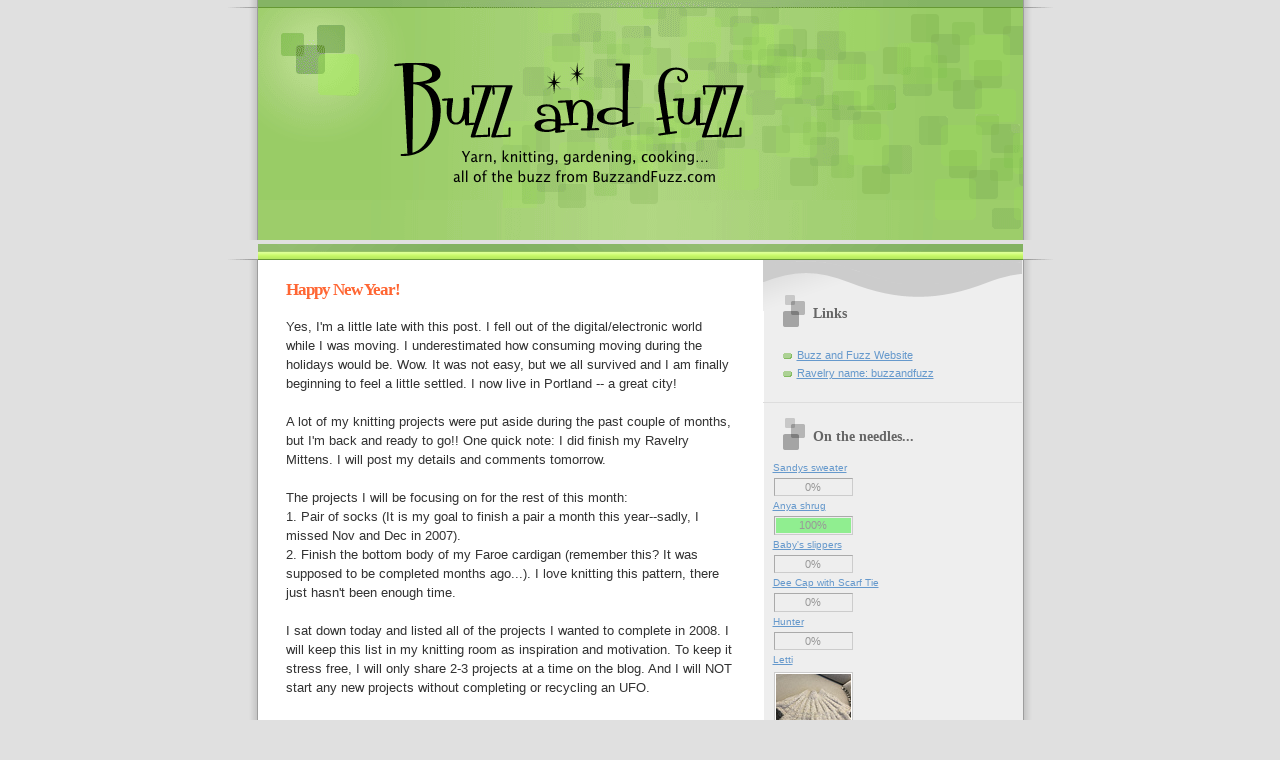

--- FILE ---
content_type: text/html; charset=UTF-8
request_url: http://blog.buzzandfuzz.com/2008/01/happy-new-year.html
body_size: 13133
content:
<!DOCTYPE html>
<html xmlns='http://www.w3.org/1999/xhtml' xmlns:b='http://www.google.com/2005/gml/b' xmlns:data='http://www.google.com/2005/gml/data' xmlns:expr='http://www.google.com/2005/gml/expr'>
<head>
<link href='https://www.blogger.com/static/v1/widgets/55013136-widget_css_bundle.css' rel='stylesheet' type='text/css'/>
<meta content='text/html; charset=UTF-8' http-equiv='Content-Type'/>
<meta content='blogger' name='generator'/>
<link href='http://blog.buzzandfuzz.com/favicon.ico' rel='icon' type='image/x-icon'/>
<link href='http://blog.buzzandfuzz.com/2008/01/happy-new-year.html' rel='canonical'/>
<link rel="alternate" type="application/atom+xml" title="Tales from Buzz and Fuzz... - Atom" href="http://blog.buzzandfuzz.com/feeds/posts/default" />
<link rel="alternate" type="application/rss+xml" title="Tales from Buzz and Fuzz... - RSS" href="http://blog.buzzandfuzz.com/feeds/posts/default?alt=rss" />
<link rel="service.post" type="application/atom+xml" title="Tales from Buzz and Fuzz... - Atom" href="https://www.blogger.com/feeds/2445936041120402494/posts/default" />

<link rel="alternate" type="application/atom+xml" title="Tales from Buzz and Fuzz... - Atom" href="http://blog.buzzandfuzz.com/feeds/2030527524708391984/comments/default" />
<!--Can't find substitution for tag [blog.ieCssRetrofitLinks]-->
<meta content='http://blog.buzzandfuzz.com/2008/01/happy-new-year.html' property='og:url'/>
<meta content='Happy New Year!' property='og:title'/>
<meta content='Yes, I&#39;m a little late with this post. I fell out of the digital/electronic world while I was moving. I underestimated how consuming moving ...' property='og:description'/>
<title>Tales from Buzz and Fuzz...: Happy New Year!</title>
<script src='https://ajax.googleapis.com/ajax/libs/jquery/1.7.1/jquery.min.js' type='text/javascript'></script>
<style id='page-skin-1' type='text/css'><!--
/*
Blogger Template Style
Name:     TicTac
Author:   Dan Cederholm
URL:      www.simplebits.com
Date:     1 March 2004
Updated by: Blogger Team
*/
/* Variable definitions
====================
<Variable name="textcolor" description="Text Color"
type="color" default="#333">
<Variable name="pagetitlecolor" description="Page Header Color"
type="color" default="#FFF">
<Variable name="datecolor" description="Date Header Color"
type="color" default="#f93">
<Variable name="titlecolor" description="Post Title Color"
type="color" default="#f63">
<Variable name="footercolor" description="Post Footer Color"
type="color" default="#999">
<Variable name="sidebartextcolor" description="Sidebar Text Color"
type="color" default="#999">
<Variable name="sidebarcolor" description="Sidebar Title Color"
type="color" default="#666">
<Variable name="linkcolor" description="Link Color"
type="color" default="#69c">
<Variable name="visitedlinkcolor" description="Visited Link Color"
type="color" default="#666699">
<Variable name="bodyfont" description="Text Font"
type="font"
default="normal normal 100% Verdana, sans-serif">
<Variable name="pagetitlefont" description="Page Header Font"
type="font" default="normal normal 100% 'Lucida Grande','Trebuchet MS'">
<Variable name="titlefont" description="Post Title Font"
type="font" default="normal bold 130% 'Lucida Grande','Trebuchet MS'">
<Variable name="sidebarheaderfont" description="Sidebar Title Font"
type="font" default="normal bold 130% 'Lucida Grande','Trebuchet MS'">
*/
/* ---( page defaults )--- */
body {
margin: 0;
padding: 0;
font-size: small;
text-align: center;
color: #333333;
background: #e0e0e0;
}
blockquote {
margin: 0 0 0 30px;
padding: 10px 0 0 20px;
font-size: 88%;
line-height: 1.5em;
color: #666;
background: url(http://www.blogblog.com/tictac/quotes.gif) no-repeat top left;
}
blockquote p {
margin-top: 0;
}
abbr, acronym {
cursor: help;
font-style: normal;
border-bottom: 1px dotted;
}
code {
color: #f63;
}
hr {
display: none;
}
img {
border: none;
}
/* unordered list style */
ul {
list-style: none;
margin-left: 10px;
padding: 0;
}
li {
list-style: none;
padding-left: 14px;
margin-bottom: 3px;
background: url(http://www.blogblog.com/tictac/tictac_orange.gif) no-repeat 0 6px;
}
/* links */
a:link {
color: #6699cc;
}
a:visited {
color: #666699;
}
a:hover {
color: #693;
}
a:active {
color: #cc3333;
text-decoration: none;
}
/* ---( layout structure )---*/
#outer-wrapper {
width: 847px;
margin: 0px auto 0;
text-align: left;
font: normal normal 100% Verdana, sans-serif;
background: url(http://www.blogblog.com/tictac/tile.gif) repeat-y;
}
#content-wrapper {
margin-left: 42px; /* to avoid the border image */
width: 763px;
}
#main {
float: left;
width: 460px;
margin: 20px 0 0 0;
padding: 0 0 0 1em;
line-height: 1.5em;
word-wrap: break-word; /* fix for long text breaking sidebar float in IE */
overflow: hidden;     /* fix for long non-text content breaking IE sidebar float */
}
#sidebar {
float: right;
width: 259px;
padding: 20px 0px 0 0;
font-size: 85%;
line-height: 1.4em;
color: #999999;
background: url(http://www.blogblog.com/tictac/sidebar_bg.gif) no-repeat 0 0;
word-wrap: break-word; /* fix for long text breaking sidebar float in IE */
overflow: hidden;     /* fix for long non-text content breaking IE sidebar float */
}
/* ---( header and site name )--- */
#header-wrapper {
margin: 0;
padding: 0;
font: normal normal 100% 'Lucida Grande','Trebuchet MS';
background: #e0e0e0 url(http://www.blogblog.com/tictac/top_div.gif) no-repeat 0px 0px;
}
#header {
margin: 0;
padding: 25px 60px 35px 160px;
color: #FFFFFF;
background: url(http://www.blogblog.com/tictac/top_h1.gif) no-repeat bottom left;
}
#header h1 {
font-size: 200%;
text-shadow: #81A75B 2px 2px 2px;
}
#header h1 a {
text-decoration: none;
color: #FFFFFF;
}
#header h1 a:hover {
color: #eee;
}
/* ---( main column )--- */
h2.date-header {
margin-top: 0;
padding-left: 14px;
font-size: 90%;
color: #ff9933;
background: url(http://www.blogblog.com/tictac/date_icon.gif) no-repeat 0 50%;
}
.post h3 {
margin-top: 0;
font: normal bold 130% 'Lucida Grande','Trebuchet MS';
letter-spacing: -1px;
color: #ff6633;
}
.post {
margin: 0 0 1.5em 0;
padding: 0 0 1.5em 14px;
border-bottom: 1px solid #ddd;
}
.post h3 a,
.post h3 a:visited {
color: #ff6633;
text-decoration: none;
}
.post-footer {
margin: 0;
padding: 0 0 0 14px;
font-size: 88%;
color: #999999;
background: url(http://www.blogblog.com/tictac/tictac_grey.gif) no-repeat 0 8px;
}
.post img {
padding: 6px;
border-top: 1px solid #ddd;
border-left: 1px solid #ddd;
border-bottom: 1px solid #c0c0c0;
border-right: 1px solid #c0c0c0;
}
.feed-links {
clear: both;
line-height: 2.5em;
}
#blog-pager-newer-link {
float: left;
}
#blog-pager-older-link {
float: right;
}
#blog-pager {
text-align: center;
}
/* comment styles */
#comments {
padding-top: 10px;
font-size: 85%;
line-height: 1.5em;
color: #666;
background: #eee url(http://www.blogblog.com/tictac/comments_curve.gif) no-repeat top left;
}
#comments h4 {
margin: 20px 0 15px 0;
padding: 8px 0 0 40px;
font-family: "Lucida Grande", "Trebuchet MS";
font-size: 130%;
color: #666;
background: url(http://www.blogblog.com/tictac/bubbles.gif) no-repeat 10px 0;
height: 29px !important; /* for most browsers */
height /**/:37px; /* for IE5/Win */
}
#comments ul {
margin-left: 0;
}
#comments li {
background: none;
padding-left: 0;
}
.comment-body {
padding: 0 10px 0 25px;
background: url(http://www.blogblog.com/tictac/tictac_orange.gif) no-repeat 10px 5px;
}
.comment-body p {
margin-bottom: 0;
}
.comment-author {
margin: 4px 0 0 0;
padding: 0 10px 0 60px;
color: #999;
background: url(http://www.blogblog.com/tictac/comment_arrow.gif) no-repeat 44px 2px;
}
.comment-footer {
border-bottom: 1px solid #ddd;
padding-bottom: 1em;
}
.deleted-comment {
font-style:italic;
color:gray;
}
/* ---( sidebar )--- */
.sidebar h2 {
margin: 0 0 0 0;
padding: 25px 0 0 40px;
font: normal bold 130% 'Lucida Grande','Trebuchet MS';
color: #666666;
height: 32px;
background: url(http://www.blogblog.com/tictac/sidebar_icon.gif) no-repeat 10px 15px;
height: 32px !important; /* for most browsers */
height /**/:57px; /* for IE5/Win */
}
.sidebar .widget {
margin: 0;
padding: 0 0 10px 10px;
border-bottom: 1px solid #ddd;
}
.sidebar li {
background: url(http://www.blogblog.com/tictac/tictac_green.gif) no-repeat 0 5px;
}
.profile-textblock {
clear: both;
margin-left: 0;
}
.profile-img {
float: left;
margin: 0 5px 5px 0;
border: 1px solid #ddd;
padding: 4px;
}
/* ---( footer )--- */
.clear { /* to fix IE6 padding-top issue */
clear: both;
}
#footer-wrapper {
margin: 0;
padding: 0 0 9px 0;
font-size: 85%;
color: #ddd;
background: url(http://www.blogblog.com/tictac/bottom_sill.gif) no-repeat bottom left;
}
#footer {
margin: 0;
padding: 20px 320px 20px 95px;
background: url(http://www.blogblog.com/tictac/bottom_sash.gif) no-repeat top left;
}
/** Page structure tweaks for layout editor wireframe */
body#layout #outer-wrapper,
body#layout #main,
body#layout #sidebar {
padding-top: 0;
margin-top: 0;
}
body#layout #outer-wrapper,
body#layout #content-wrapper {
width: 740px;
}
body#layout #sidebar {
margin-right: 0;
margin-bottom: 1em;
}
body#layout #header,
body#layout #footer,
body#layout #main {
padding: 0;
}
body#layout #content-wrapper {
margin: 0px;
}
/* Calendar
----------------------------------------------- */
/* div that holds calendar */
#blogger_calendar { margin:5px 0 0 0;padding:3px;1px solid #000;background:#FFF ; width:100%;}
/* Table Caption - Holds the Archive Select Menu */
#bcaption {border:1px outset #000;background:#CCD9FF;padding:2px;margin:10px 0 0}
/* The Archive Select Menu */
#bcaption select {background:#CCD9FF;color:#fff;font-weight:bold;border:0 solid #CCD9FF;text-align:center;}
/* The Heading Section */
table#bcalendar thead {background:#FFF2CC ;color:#111;}
/* Head Entries */
table#bcalendar thead tr th {width:20px;text-align:center;padding:2px; border:1px inset #000; font-family:Tahoma; font-weight:normal;}
/* The calendar Table */
table#bcalendar {border:1px solid #000;border-top:0; margin:0px 0 0px;width:95%;}
/* The Cells in the Calendar */
table#bcalendar tbody tr td {text-align:center;padding:2px;border:1px outset #000;}
/* Links in Calendar */
table#bcalendar tbody tr td a {font-weight:bold; color:#527DFF;}
/* First Row Empty Cells */
td.firstCell {visibility:visible;}
/* Cells that have a day in them */
td.filledCell {background:#fff;}
/* Cells that are empty, after the first row */
td.emptyCell {visibility:hidden;}
/* Cells with a Link Entry in them */
td.highlightCell {background:#FFF2CC;border:1px outset #000!important}
/* Table Navigation */
table#bcNavigation  {width:95%;background:#FFF2CC;border:1px inset #000;border-top:0;color:#fff;}
table#bcNavigation a {color:#527DFF;text-decoration:none;}
td#bcFootPrev {width:10px;}
td#bcFootAll{text-align:center;}
td#bcFootNext {width:10px;}
ul#calendarUl {margin:5px auto 0!important;}
ul#calendarUl li a{ color:#527DFF}
.nopin a[data-pin-log='button_pinit'] {
visibility: hidden;
}
img[width="1"] {
box-shadow: none;
}
--></style>
<!-- Blogger Archive Calendar -->
<script type='text/javascript'>
//<![CDATA[

var bcLoadingImage = "http://phydeauxredux.googlepages.com/loading-trans.gif";
var bcLoadingMessage = " Loading....";
var bcArchiveNavText = "View Archive";
var bcArchiveNavPrev = '&#9668;';
var bcArchiveNavNext = '&#9658;';
var headDays = ["Sunday","Monday","Tuesday","Wednesday","Thursday","Friday","Saturday"];
var headInitial = ["Su","Mo","Tu","We","Th","Fr","Sa"];

// Nothing to configure past this point ----------------------------------
var timeOffset;
var bcBlogID;
var calMonth;
var calDay = 1;
var calYear;
var startIndex;
var callmth;
var bcNav = new Array ();
var bcList = new Array ();

//Initialize Fill Array
var fill = ["","31","28","31","30","31","30","31","31","30","31","30","31"];
function openStatus(){
   document.getElementById('calLoadingStatus').style.display = 'block';
   document.getElementById('calendarDisplay').innerHTML = '';
  }
function closeStatus(){
   document.getElementById('calLoadingStatus').style.display = 'none';
  }
function bcLoadStatus(){
   cls = document.getElementById('calLoadingStatus');
   img = document.createElement('img');
   img.src = bcLoadingImage;
   img.style.verticalAlign = 'middle';
   cls.appendChild(img);
   txt = document.createTextNode(bcLoadingMessage);
   cls.appendChild(txt);
  }
function callArchive(mth,yr,nav){
// Check for Leap Years
  if (((yr % 4 == 0) && (yr % 100 != 0)) || (yr % 400 == 0)) {
      fill[2] = '29';
   }
  else {
      fill[2] = '28';
   }
   calMonth = mth;
   calYear = yr;
   if(mth.charAt(0) == 0){
      calMonth = mth.substring(1);
      }
   callmth = mth;
   bcNavAll = document.getElementById('bcFootAll');
   bcNavPrev = document.getElementById('bcFootPrev');
   bcNavNext = document.getElementById('bcFootNext');
   bcSelect = document.getElementById('bcSelection');
   a = document.createElement('a');
   at = document.createTextNode(bcArchiveNavText);
   a.href = bcNav[nav];
   a.appendChild(at);
   bcNavAll.innerHTML = '';
   bcNavAll.appendChild(a);
   bcNavPrev.innerHTML = '';
   bcNavNext.innerHTML = '';
   if(nav <  bcNav.length -1){
      a = document.createElement('a');
      a.innerHTML = bcArchiveNavPrev;
      bcp = parseInt(nav,10) + 1;
      a.href = bcNav[bcp];
      a.title = 'Previous Archive';
      prevSplit = bcList[bcp].split(',');
      a.onclick = function(){bcSelect.options[bcp].selected = true;openStatus();callArchive(prevSplit[0],prevSplit[1],prevSplit[2]);return false;};
      bcNavPrev.appendChild(a);
      }
   if(nav > 0){
      a = document.createElement('a');
      a.innerHTML = bcArchiveNavNext;
      bcn = parseInt(nav,10) - 1;
      a.href = bcNav[bcn];
      a.title = 'Next Archive';
      nextSplit = bcList[bcn].split(',');
      a.onclick = function(){bcSelect.options[bcn].selected = true;openStatus();callArchive(nextSplit[0],nextSplit[1],nextSplit[2]);return false;};
      bcNavNext.appendChild(a);
     }
   script = document.createElement('script');
   script.src = 'http://www.blogger.com/feeds/'+bcBlogId+'/posts/summary?published-max='+calYear+'-'+callmth+'-'+fill[calMonth]+'T23%3A59%3A59'+timeOffset+'&published-min='+calYear+'-'+callmth+'-01T00%3A00%3A00'+timeOffset+'&max-results=100&orderby=published&alt=json-in-script&callback=cReadArchive';
   document.getElementsByTagName('head')[0].appendChild(script);
}

function cReadArchive(root){
// Check for Leap Years
  if (((calYear % 4 == 0) && (calYear % 100 != 0)) || (calYear % 400 == 0)) {
      fill[2] = '29';
   }
  else {
      fill[2] = '28';
   }
    closeStatus();
    document.getElementById('lastRow').style.display = 'none';
    calDis = document.getElementById('calendarDisplay');
    var feed = root.feed;
    var total = feed.openSearch$totalResults.$t;
    var entries = feed.entry || [];
    var fillDate = new Array();
    var fillTitles = new Array();
    fillTitles.length = 32;
    var ul = document.createElement('ul');
    ul.id = 'calendarUl';
    for (var i = 0; i < feed.entry.length; ++i) {
      var entry = feed.entry[i];
      var link = entry.link[0].href;
      var title = entry.title.$t;
      var author = entry.author[0].name.$t;
      var date = entry.published.$t;
      var summary = entry.summary.$t;
      isPublished = date.split('T')[0].split('-')[2];
      if(isPublished.charAt(0) == '0'){
         isPublished = isPublished.substring(1);
         }
      fillDate.push(isPublished);
      if (fillTitles[isPublished]){
          fillTitles[isPublished] = fillTitles[isPublished] + ' | ' + title;
          }
      else {
          fillTitles[isPublished] = title;
          }
      li = document.createElement('li');
      li.style.listType = 'none';
      li.innerHTML = '<a href="'+link+'">'+title+'</a>';
      ul.appendChild(li);

      }
   calDis.appendChild(ul);
   var val1 = parseInt(calDay, 10)
   var valxx = parseInt(calMonth, 10);
   var val2 = valxx - 1;
   var val3 = parseInt(calYear, 10);
   var firstCalDay = new Date(val3,val2,1);
   var val0 = firstCalDay.getDay();
   startIndex = val0 + 1;
  var dayCount = 1;
  for (x =1; x < 38; x++){
      var cell = document.getElementById('cell'+x);
      if( x < startIndex){
          cell.innerHTML = ' ';
          cell.className = 'firstCell';
         }
      if( x >= startIndex){
          cell.innerHTML = dayCount;
          cell.className = 'filledCell';
          for(p = 0; p < fillDate.length; p++){
              if(dayCount == fillDate[p]){
                  if(fillDate[p].length == 1){
                     fillURL = '0'+fillDate[p];
                     }
                  else {
                     fillURL = fillDate[p];
                     }
                  cell.className = 'highlightCell';
                  cell.innerHTML = '<a href="/search?updated-max='+calYear+'-'+callmth+'-'+fillURL+'T23%3A59%3A59'+timeOffset+'&updated-min='+calYear+'-'+callmth+'-'+fillURL+'T00%3A00%3A00'+timeOffset+'" title="'+fillTitles[fillDate[p]].replace(/"/g,'\'')+'">'+dayCount+'</a>';
                 }
              }
          if( dayCount > fill[valxx]){
             cell.innerHTML = ' ';
             cell.className = 'emptyCell';  
             }
          dayCount++;  
         }
      }
    visTotal = parseInt(startIndex) + parseInt(fill[valxx]) -1;
    if(visTotal >35){
        document.getElementById('lastRow').style.display = '';
       }
  }

function initCal(){
   document.getElementById('blogger_calendar').style.display = 'block';
   var bcInit = document.getElementById('bloggerCalendarList').getElementsByTagName('a');
   var bcCount = document.getElementById('bloggerCalendarList').getElementsByTagName('li');
   document.getElementById('bloggerCalendarList').style.display = 'none';
   calHead = document.getElementById('bcHead');
   tr = document.createElement('tr');
   for(t = 0; t < 7; t++){
       th = document.createElement('th');
       th.abbr = headDays[t];
       scope = 'col';
       th.title = headDays[t];
       th.innerHTML = headInitial[t];
       tr.appendChild(th);
      }
   calHead.appendChild(tr);
  for (x = 0; x <bcInit.length;x++){
     var stripYear= bcInit[x].href.split('_')[0].split('/')[3];
     var stripMonth = bcInit[x].href.split('_')[1];
     bcList.push(stripMonth + ','+ stripYear + ',' + x);
     bcNav.push(bcInit[x].href);
     }
  var sel = document.createElement('select');
  sel.id = 'bcSelection';
  sel.onchange = function(){var cSend = this.options[this.selectedIndex].value.split(',');openStatus();callArchive(cSend[0],cSend[1],cSend[2]);};
  q = 0;
  for (r = 0; r <bcList.length; r++){
       var selText = bcInit[r].innerHTML;
       var selCount = bcCount[r].innerHTML.split('> (')[1];
       var selValue = bcList[r];
       sel.options[q] = new Option(selText + ' ('+selCount,selValue);
       q++
       }                    
   document.getElementById('bcaption').appendChild(sel);
   var m = bcList[0].split(',')[0];
   var y = bcList[0].split(',')[1];
   callArchive(m,y,'0');
 }

function timezoneSet(root){
   var feed = root.feed;
   var updated = feed.updated.$t;
   var id = feed.id.$t;
   bcBlogId = id.split('blog-')[1];
   upLength = updated.length;
   if(updated.charAt(upLength-1) == "Z"){timeOffset = "+00:00";}
   else {timeOffset = updated.substring(upLength-6,upLength);}
   timeOffset = encodeURIComponent(timeOffset);
}

//]]>
</script>
<script src='/feeds/posts/summary?max-results=0&alt=json-in-script&callback=timezoneSet'></script>
<!-- End Blogger Archive Calendar -->
<link href='https://www.blogger.com/dyn-css/authorization.css?targetBlogID=2445936041120402494&amp;zx=9a4649a0-b355-4ee6-940f-323e0a74ee7e' media='none' onload='if(media!=&#39;all&#39;)media=&#39;all&#39;' rel='stylesheet'/><noscript><link href='https://www.blogger.com/dyn-css/authorization.css?targetBlogID=2445936041120402494&amp;zx=9a4649a0-b355-4ee6-940f-323e0a74ee7e' rel='stylesheet'/></noscript>
<meta name='google-adsense-platform-account' content='ca-host-pub-1556223355139109'/>
<meta name='google-adsense-platform-domain' content='blogspot.com'/>

</head>
<body>
<div class='navbar no-items section' id='navbar'>
</div>
<div id='outer-wrapper'><div id='wrap2'>
<!-- skip links for text browsers -->
<span id='skiplinks' style='display:none;'>
<a href='#main'>skip to main </a> |
      <a href='#sidebar'>skip to sidebar</a>
</span>
<div id='header-wrapper'>
<div class='header section' id='header'><div class='widget Header' data-version='1' id='Header1'>
<div id='header-inner'>
<a href='http://blog.buzzandfuzz.com/' style='display: block'>
<img alt='Tales from Buzz and Fuzz...' height='200px; ' id='Header1_headerimg' src='https://blogger.googleusercontent.com/img/b/R29vZ2xl/AVvXsEhbNPux4XzBKM2kQdLYNB4O6DeeGY9Trxv7Xv-4uZnkbAj24UO3FDGGgs6c9oYCOKSKvGfEznRAZt4wn8-gQu0Dmvw3Y9UZaNSD8Php4hYN-v2stbT6s-eC7QtCoBO8ShWWi0ZeCZvwff0/s1600/BFtextlogo.png' style='display: block' width='400px; '/>
</a>
</div>
</div></div>
</div>
<div id='content-wrapper'>
<div id='crosscol-wrapper' style='text-align:center'>
<div class='crosscol no-items section' id='crosscol'></div>
</div>
<div id='main-wrapper'>
<div class='main section' id='main'><div class='widget Blog' data-version='1' id='Blog1'>
<div class='blog-posts hfeed'>

          <div class="date-outer">
        

          <div class="date-posts">
        
<div class='post-outer'>
<div class='post hentry' itemprop='blogPost' itemscope='itemscope' itemtype='http://schema.org/BlogPosting'>
<meta content='2445936041120402494' itemprop='blogId'/>
<meta content='2030527524708391984' itemprop='postId'/>
<a name='2030527524708391984'></a>
<h3 class='post-title entry-title' itemprop='name'>
Happy New Year!
</h3>
<div class='post-header'>
<div class='post-header-line-1'></div>
</div>
<div class='post-body entry-content' id='post-body-2030527524708391984' itemprop='description articleBody'>
Yes, I'm a little late with this post. I fell out of the digital/electronic world while I was moving. I underestimated how consuming moving during the holidays would be. Wow. It was not easy, but we all survived and I am finally beginning to feel a little settled. I now live in Portland -- a great city!<br /><br />A lot of my knitting projects were put aside during the past couple of months, but I'm back and ready to go!!  One quick note:  I did finish my Ravelry Mittens.  I will post my details and comments tomorrow.<br /><br />The projects I will be focusing on for the rest of this month:<br />1.  Pair of socks (It is my goal to finish a pair a month this year--sadly, I missed Nov and Dec in 2007).<br />2.  Finish the bottom body of my Faroe cardigan (remember this?  It was supposed to be completed months ago...).  I love knitting this pattern, there just hasn't been enough time.<br /><br />I sat down today and listed all of the projects I wanted to complete in 2008.  I will keep this list in my knitting room as inspiration and motivation.  To keep it stress free, I will only share 2-3 projects at a time on the blog.  And I will NOT start any new projects without completing or recycling an UFO.<br /><br />Each new year I set 1 major knitting goal for myself.  It usually involves learning a new technique.  Last year it was to learn twined knitting and steeking.  2006 it was to become more competent in stranded knitting.  2008's knitting goal:  to finish or rip out the misc projects from over the years.  I'm not sure if I have 12 UFO's hanging around, but each month this year I will grab at least 1 old project and decide it's fate, until all of the old UFOs are gone.   I know, it will not be an easy goal.  Wish me luck!<br /><br />What are your plans for the new year?!
<div style='clear: both;'></div>
</div>
<div class='post-footer'>
<div class='post-footer-line post-footer-line-1'><span class='post-author vcard'>
Posted by
<span class='fn' itemprop='author' itemscope='itemscope' itemtype='http://schema.org/Person'>
<span itemprop='name'>Angela</span>
</span>
</span>
<span class='post-timestamp'>
</span>
<span class='post-comment-link'>
</span>
<span class='post-icons'>
<span class='item-action'>
<a href='https://www.blogger.com/email-post/2445936041120402494/2030527524708391984' title='Email Post'>
<img alt='' class='icon-action' height='13' src='http://img1.blogblog.com/img/icon18_email.gif' width='18'/>
</a>
</span>
<span class='item-control blog-admin pid-140388740'>
<a href='https://www.blogger.com/post-edit.g?blogID=2445936041120402494&postID=2030527524708391984&from=pencil' title='Edit Post'>
<img alt='' class='icon-action' height='18' src='https://resources.blogblog.com/img/icon18_edit_allbkg.gif' width='18'/>
</a>
</span>
</span>
<span class='post-backlinks post-comment-link'>
</span>
</div>
<div class='post-footer-line post-footer-line-2'><span class='post-labels'>
Labels:
<a href='http://blog.buzzandfuzz.com/search/label/2008%20resolution' rel='tag'>2008 resolution</a>
</span>
</div>
<div class='post-footer-line post-footer-line-3'><span class='post-location'>
</span>
</div>
</div>
</div>
<div class='comments' id='comments'>
<a name='comments'></a>
<h4>No comments:</h4>
<div id='Blog1_comments-block-wrapper'>
<dl class='' id='comments-block'>
</dl>
</div>
<p class='comment-footer'>
<a href='https://www.blogger.com/comment/fullpage/post/2445936041120402494/2030527524708391984' onclick='javascript:window.open(this.href, "bloggerPopup", "toolbar=0,location=0,statusbar=1,menubar=0,scrollbars=yes,width=640,height=500"); return false;'>Post a Comment</a>
</p>
</div>
</div>

        </div></div>
      
</div>
<div class='blog-pager' id='blog-pager'>
<span id='blog-pager-newer-link'>
<a class='blog-pager-newer-link' href='http://blog.buzzandfuzz.com/2008/01/fleece-artist-thrum-mittens.html' id='Blog1_blog-pager-newer-link' title='Newer Post'>Newer Post</a>
</span>
<span id='blog-pager-older-link'>
<a class='blog-pager-older-link' href='http://blog.buzzandfuzz.com/2007/11/wip-wednesday.html' id='Blog1_blog-pager-older-link' title='Older Post'>Older Post</a>
</span>
<a class='home-link' href='http://blog.buzzandfuzz.com/'>Home</a>
</div>
<div class='clear'></div>
<div class='post-feeds'>
<div class='feed-links'>
Subscribe to:
<a class='feed-link' href='http://blog.buzzandfuzz.com/feeds/2030527524708391984/comments/default' target='_blank' type='application/atom+xml'>Post Comments (Atom)</a>
</div>
</div>
</div></div>
</div>
<div id='sidebar-wrapper'>
<div class='sidebar section' id='sidebar'><div class='widget LinkList' data-version='1' id='LinkList1'>
<h2>Links</h2>
<div class='widget-content'>
<ul>
<li><a href='http://www.buzzandfuzz.com/'>Buzz and Fuzz Website</a></li>
<li><a href='http://www.ravelry.com/'>Ravelry name: buzzandfuzz</a></li>
</ul>
<div class='clear'></div>
</div>
</div><div class='widget HTML' data-version='1' id='HTML5'>
<h2 class='title'>On the needles...</h2>
<div class='widget-content'>
<style media="screen" type="text/css">
        
          .rav_project {
            margin-bottom: 5px;
          }
          
          .rav_project a.rav_title {
            font-size: .9em;
          }
          
          .rav_project .rav_progress_text {
            position: relative;
            text-align: center;
          }
        
          .rav_project .rav_progress_bar_wrapper {
            border: 1px solid #eee;
            margin-top: 2px;
          } 
        
          .rav_project .rav_progress_bar { 
            position: relative;
            padding: 1px;
            border-left: 1px solid #aaa;
            border-top: 1px solid #aaa;
            border-bottom: 1px solid #ccc;
            border-right: 1px solid #ccc;
            background-color: #eee;
          }
        
          .rav_project .rav_progress_bar .rav_progress_filled { 
            position: absolute;
          }
          
          .rav_project .rav_photo_link {
            margin-bottom: 5px;
            display: block;
            width: 77px;
            height: 77px;
            margin-left: 1px;
            margin-top: 5px;
            border: 1px solid #cccccc;
          }
          
          .rav_project .rav_photo_link img {
            width: 75px;
            height: 75px;
            border: 1px solid #ffffff;
          }
          
          .rav_project_with_photos {
            margin-bottom: 20px;
          }
          
        </style>
        
        <script charset="utf-8" type="text/javascript">
          RavelryThing = function() {
            var progressData = null;
            
            // Dollar and Dollar E convenience
            var $ = function(id) { return document.getElementById(id); };
        
            var $E = function(data) {
                var el;
                if ('string' == typeof data) {
                  el = document.createTextNode(data);
                } else {
                  el = document.createElement(data.tag);
                  delete(data.tag);
                  if ('undefined' != typeof data.children) {
                    for (var i=0, child=null; 'undefined' != typeof (child=data.children[i]); i++) { if (child) { el.appendChild($E(child)); } }
                    delete(data.children);
                  }
                  for (attr in data) { 
                    if (attr == 'style') {
                      for (s in data[attr]) {
                        el.style[s] =  data[attr][s];
                      } 
                    } else if (data[attr]) {
                      el[attr]=data[attr]; 
                    }
                  }
                }
                return el;
            };
            
            return {
              progressReceived: function(data) {
                progressData = data;
              },
        
              /*
                Allowed options are: color, width, height, photos (true/false), 
                projects (list of permalinks for specific projects). For example:
                drawProgressBars({color: 'red', width: 200, height: 20});
              */
              drawProgressBars: function(options) {
                if (!progressData) return;
                
                if (!options) options = {};
                if ('number' == typeof options.height) options.height += 'px';
                if (!options.height) options.height = '1.3em';
                if (!options.width) options.width = 100;
                if (!options.color) options.color = 'lightgreen';
                if (!options.container) options.container = 'rav_progress_bars';
                
                var container = $(options.container);
                if (!container) {
                  // using unicode so that Blogger doesn't get cranky 
                  document.write("\u003cdiv id='" + options.container + "'\u003e\u003c/div\u003e");
                  container = $(options.container);
                }
                
                var selectedProjects = progressData.projects;
                if (options.projects) {
                  // user has selected individual projects
                  var projectsById = new Object();
                  for (var i=0; i < selectedProjects.length; i++) {
                    projectsById[selectedProjects[i].permalink] = selectedProjects[i];
                  }
                  selectedProjects = new Array();
                  for (var i=0; i < options.projects.length; i++) {
                    var project = projectsById[options.projects[i]];
                    if (project) {
                      selectedProjects.push(project);
                    }
                  }
                }
                
                for (var i=0; i < selectedProjects.length; i++) {
                  var project = selectedProjects[i];
                  var filledStyle = { width: Math.round((project.progress/100) * options.width) + 'px', height: options.height, backgroundColor: options.color};
                  var barStyle = { width: (options.width) + 'px', height: options.height};
                  var className = 'rav_project'
                  
                  var photo = null;
                  if (options.photos && project.thumbnail) {
                    className += ' rav_project_with_photos';
                    photo = { tag: 'a', className: 'rav_photo_link', href: project.thumbnail.flickrUrl, children: [
                        {tag: 'img', src: project.thumbnail.src }
                      ]
                    };
                  }
                  
                  var title = null;
                  if (options.title != false) {
                    title = { tag: 'a', className: 'rav_title', href: project.url, children: [project.name] };
                  }
                  
                  container.appendChild($E({
                    tag: 'div',
                    className: className,
                    children: [ title, photo,
                      { tag: 'div', className: 'rav_progress_bar_wrapper', style: barStyle, children: [
                        { tag: 'div', className: 'rav_progress_bar', style: barStyle, children: [
                          {tag: 'div', className: 'rav_progress_filled', style: filledStyle},
                          {tag: 'div', className: 'rav_progress_text', style: barStyle, 
                            children: [ project.progress + '%' ]}
                        ]}
                      ]}
                    ]
                  }));
                }
              }
            }
          }();
        </script>
        <script src="http://api.ravelry.com/projects/buzzandfuzz/progress.json?callback=RavelryThing.progressReceived&key=e7f3b8b6ea666ac03af2444f526e3c1bfb15e92d&version=0"></script>
 <script>  RavelryThing.drawProgressBars({photos: true, width: 75}); </script>
</div>
<div class='clear'></div>
</div><div class='widget HTML' data-version='1' id='HTML3'>
<div class='widget-content'>
<script src="https://ajax.googleapis.com/ajax/libs/jquery/1.7.1/jquery.min.js" type="text/javascript"></script>
<script type="text/javascript">
/**
 * Plugin: jquery.zRSSFeed
 *
 * Version: 1.0.1
 * (c) Copyright 2010, Zazar Ltd
 *
 * Description: jQuery plugin for display of RSS feeds via Google Feed API
 * (Based on original plugin jGFeed by jQuery HowTo)
 *
 * Modified by Richard Mackney (originally for Instagram images, see https://gist.github.com/865838)
 * Modified further by Marie Mosley for a Pinterest "gadget" for Blogger.
 * Tutorial for use with Blogspot at: http://www.codeitpretty.com/2012/03/pinterest-gadget-for-blogger.html
 **/
;(function($) {
(function($){
	
	$.fn.rssfeed = function(url, options) {	
		var defaults = {
			limit: 6,
			content: true,
			key: null
		};  
		var options = $.extend(defaults, options); 
			return this.each(function(i, e) {
			var $e = $(e);
			if (!$e.hasClass('rssFeed')) $e.addClass('rssFeed');
			if(url == null) return false;
            var api = "http://ajax.googleapis.com/ajax/services/feed/load?v=1.0&callback=?&q=" + url;
			if (options.limit != null) api += "&num=" + options.limit;
			if (options.key != null) api += "&key=" + options.key;
            $.getJSON(api, function(data){
				if (data.responseStatus == 200) {
	                _callback(e, data.responseData.feed, options);
				} 
			});				
		});
	};
 
	
	
	var _callback = function(e, feeds, options) {
		if (!feeds) {
			return false;
		}
		var html = '';	
		var row = 'odd';	
		html += '<div class="rssBody">' +
			'<ul>';
		for (var i=0; i<feeds.entries.length; i++) {
			var entry = feeds.entries[i];
			html += '<li class="rssRow '+row+'">'
			if (options.content) {
			var content = entry.content;
				html += '<a href="'+entry.link+'">'+ content +'</a>'
			}
			html += '</li>';
            
		if (row == 'odd') {
				row = 'even';
			} else {
				row = 'odd';
			}			
		}
		html += '</ul>' +
			'</div>'
 
		
		$(e).html(html);
 
		//correct href for images so they point to Pinterest
			$(function() {
  			$('.rssFeed a').each(function() {
    			var href = $(this).attr('href');
    			$(this).attr('href', 'http://www.pinterest.com' + href);
    			$('.rssFeed img').attr('nopin','nopin');
  });
});
 
           
	};
})(jQuery);
})(jQuery);
</script>
 
 
<style type="text/css">
.rssFeed a {
color: #444;
text-decoration: none;
        text-display: none;
}
.rssBody ul {
list-style: none;
}
.rssBody ul, .rssRow, .rssRow h4, .rssRow p {
margin: 0;
padding: 0;
}
 
.rssBody li {
        position: relative;
        color: transparent;
        width: 100px;
        height: 100px;
        overflow: hidden;
        padding: 6px;
        float: left;
        z-index: 1;
        border-top: none !important;
}
 
/* This part of the style shows the full photo when the thumbnail is hovered. If you'd prefer not to use this, remove .rssBody li:hover, its curly braces, and everything inside its curly braces. This was designed for a left sidebar on Blogger. For a right sidebar, play with the translate numbers until the enlarged photo moves the way you want it to. */
 
.rssBody li:hover {
font-size: 1px;
overflow: visible;
z-index: 1000;
-ms-transform: translate(-60px,-10px);
-webkit-transform: translate(-60px,-10px);
-o-transform: translate(-60px,-10px);
-moz-transform: translate(-60px,-10px);
transform: translate(-60px, -10px);
}
 
/* end hover image effect */
 
.rssRow {
padding: 3px;
}
.rssRow h4 {
display: none;
}
.rssRow div {
color: #666;
margin: 0.2em 0 0.4em 0;
}
 
</style>
 
 
<script type="text/javascript">
 
/** use your own Pinterest username in the rssfeed url. To display your latest photos from all boards, use http://www.pinterest.com/USER-NAME-HERE/feed.rss to show a specific board, use http://www.pinterest.com/USER-NAME-HERE/BOARD-NAME-HERE/rss **/
 
;(function($) {
 
$(document).ready(function () {
$('#pinterest').rssfeed('http://www.pinterest.com/buzzandfuzzyarn/feed.rss', {
limit: 6,
snippet: false,
header: false,
date: false
});
});
})(jQuery);
</script>
<!-- Optional logo and gadget title. To use, uncomment it and add in your own Pinterest url, then place your own image link in the quotation marks after img src. -->
 
<a href="http://pinterest.com/buzzandfuzzyarn/boards/"><img src="http://www.buzzandfuzz.com/blog/uploaded_images/pinterest-100.png" /><br />Latest Pins</a>
<div id="pinterest"></div>
</div>
<div class='clear'></div>
</div></div>
</div>
<!-- spacer for skins that want sidebar and main to be the same height-->
<div class='clear'>&#160;</div>
</div>
<!-- end content-wrapper -->
<div id='footer-wrapper'>
<div class='footer no-items section' id='footer'></div>
</div>
</div></div>
<!-- end outer-wrapper -->

<script type="text/javascript" src="https://www.blogger.com/static/v1/widgets/1581542668-widgets.js"></script>
<script type='text/javascript'>
window['__wavt'] = 'AOuZoY6o3lg3M0GybbJeFoI8_tYSwHIciw:1765818496487';_WidgetManager._Init('//www.blogger.com/rearrange?blogID\x3d2445936041120402494','//blog.buzzandfuzz.com/2008/01/happy-new-year.html','2445936041120402494');
_WidgetManager._SetDataContext([{'name': 'blog', 'data': {'blogId': '2445936041120402494', 'title': 'Tales from Buzz and Fuzz...', 'url': 'http://blog.buzzandfuzz.com/2008/01/happy-new-year.html', 'canonicalUrl': 'http://blog.buzzandfuzz.com/2008/01/happy-new-year.html', 'homepageUrl': 'http://blog.buzzandfuzz.com/', 'searchUrl': 'http://blog.buzzandfuzz.com/search', 'canonicalHomepageUrl': 'http://blog.buzzandfuzz.com/', 'blogspotFaviconUrl': 'http://blog.buzzandfuzz.com/favicon.ico', 'bloggerUrl': 'https://www.blogger.com', 'hasCustomDomain': true, 'httpsEnabled': false, 'enabledCommentProfileImages': false, 'gPlusViewType': 'FILTERED_POSTMOD', 'adultContent': false, 'analyticsAccountNumber': '', 'encoding': 'UTF-8', 'locale': 'en', 'localeUnderscoreDelimited': 'en', 'languageDirection': 'ltr', 'isPrivate': false, 'isMobile': false, 'isMobileRequest': false, 'mobileClass': '', 'isPrivateBlog': false, 'isDynamicViewsAvailable': true, 'feedLinks': '\x3clink rel\x3d\x22alternate\x22 type\x3d\x22application/atom+xml\x22 title\x3d\x22Tales from Buzz and Fuzz... - Atom\x22 href\x3d\x22http://blog.buzzandfuzz.com/feeds/posts/default\x22 /\x3e\n\x3clink rel\x3d\x22alternate\x22 type\x3d\x22application/rss+xml\x22 title\x3d\x22Tales from Buzz and Fuzz... - RSS\x22 href\x3d\x22http://blog.buzzandfuzz.com/feeds/posts/default?alt\x3drss\x22 /\x3e\n\x3clink rel\x3d\x22service.post\x22 type\x3d\x22application/atom+xml\x22 title\x3d\x22Tales from Buzz and Fuzz... - Atom\x22 href\x3d\x22https://www.blogger.com/feeds/2445936041120402494/posts/default\x22 /\x3e\n\n\x3clink rel\x3d\x22alternate\x22 type\x3d\x22application/atom+xml\x22 title\x3d\x22Tales from Buzz and Fuzz... - Atom\x22 href\x3d\x22http://blog.buzzandfuzz.com/feeds/2030527524708391984/comments/default\x22 /\x3e\n', 'meTag': '', 'adsenseHostId': 'ca-host-pub-1556223355139109', 'adsenseHasAds': false, 'adsenseAutoAds': false, 'boqCommentIframeForm': true, 'loginRedirectParam': '', 'view': '', 'dynamicViewsCommentsSrc': '//www.blogblog.com/dynamicviews/4224c15c4e7c9321/js/comments.js', 'dynamicViewsScriptSrc': '//www.blogblog.com/dynamicviews/ce4a0ba1ae8a0475', 'plusOneApiSrc': 'https://apis.google.com/js/platform.js', 'disableGComments': true, 'interstitialAccepted': false, 'sharing': {'platforms': [{'name': 'Get link', 'key': 'link', 'shareMessage': 'Get link', 'target': ''}, {'name': 'Facebook', 'key': 'facebook', 'shareMessage': 'Share to Facebook', 'target': 'facebook'}, {'name': 'BlogThis!', 'key': 'blogThis', 'shareMessage': 'BlogThis!', 'target': 'blog'}, {'name': 'X', 'key': 'twitter', 'shareMessage': 'Share to X', 'target': 'twitter'}, {'name': 'Pinterest', 'key': 'pinterest', 'shareMessage': 'Share to Pinterest', 'target': 'pinterest'}, {'name': 'Email', 'key': 'email', 'shareMessage': 'Email', 'target': 'email'}], 'disableGooglePlus': true, 'googlePlusShareButtonWidth': 0, 'googlePlusBootstrap': '\x3cscript type\x3d\x22text/javascript\x22\x3ewindow.___gcfg \x3d {\x27lang\x27: \x27en\x27};\x3c/script\x3e'}, 'hasCustomJumpLinkMessage': false, 'jumpLinkMessage': 'Read more', 'pageType': 'item', 'postId': '2030527524708391984', 'pageName': 'Happy New Year!', 'pageTitle': 'Tales from Buzz and Fuzz...: Happy New Year!'}}, {'name': 'features', 'data': {}}, {'name': 'messages', 'data': {'edit': 'Edit', 'linkCopiedToClipboard': 'Link copied to clipboard!', 'ok': 'Ok', 'postLink': 'Post Link'}}, {'name': 'template', 'data': {'name': 'custom', 'localizedName': 'Custom', 'isResponsive': false, 'isAlternateRendering': false, 'isCustom': true}}, {'name': 'view', 'data': {'classic': {'name': 'classic', 'url': '?view\x3dclassic'}, 'flipcard': {'name': 'flipcard', 'url': '?view\x3dflipcard'}, 'magazine': {'name': 'magazine', 'url': '?view\x3dmagazine'}, 'mosaic': {'name': 'mosaic', 'url': '?view\x3dmosaic'}, 'sidebar': {'name': 'sidebar', 'url': '?view\x3dsidebar'}, 'snapshot': {'name': 'snapshot', 'url': '?view\x3dsnapshot'}, 'timeslide': {'name': 'timeslide', 'url': '?view\x3dtimeslide'}, 'isMobile': false, 'title': 'Happy New Year!', 'description': 'Yes, I\x27m a little late with this post. I fell out of the digital/electronic world while I was moving. I underestimated how consuming moving ...', 'url': 'http://blog.buzzandfuzz.com/2008/01/happy-new-year.html', 'type': 'item', 'isSingleItem': true, 'isMultipleItems': false, 'isError': false, 'isPage': false, 'isPost': true, 'isHomepage': false, 'isArchive': false, 'isLabelSearch': false, 'postId': 2030527524708391984}}]);
_WidgetManager._RegisterWidget('_HeaderView', new _WidgetInfo('Header1', 'header', document.getElementById('Header1'), {}, 'displayModeFull'));
_WidgetManager._RegisterWidget('_BlogView', new _WidgetInfo('Blog1', 'main', document.getElementById('Blog1'), {'cmtInteractionsEnabled': false, 'lightboxEnabled': true, 'lightboxModuleUrl': 'https://www.blogger.com/static/v1/jsbin/2485970545-lbx.js', 'lightboxCssUrl': 'https://www.blogger.com/static/v1/v-css/828616780-lightbox_bundle.css'}, 'displayModeFull'));
_WidgetManager._RegisterWidget('_LinkListView', new _WidgetInfo('LinkList1', 'sidebar', document.getElementById('LinkList1'), {}, 'displayModeFull'));
_WidgetManager._RegisterWidget('_HTMLView', new _WidgetInfo('HTML5', 'sidebar', document.getElementById('HTML5'), {}, 'displayModeFull'));
_WidgetManager._RegisterWidget('_HTMLView', new _WidgetInfo('HTML3', 'sidebar', document.getElementById('HTML3'), {}, 'displayModeFull'));
</script>
</body>
</html>

--- FILE ---
content_type: text/javascript; charset=UTF-8
request_url: http://blog.buzzandfuzz.com/feeds/posts/summary?max-results=0&alt=json-in-script&callback=timezoneSet
body_size: 1231
content:
// API callback
timezoneSet({"version":"1.0","encoding":"UTF-8","feed":{"xmlns":"http://www.w3.org/2005/Atom","xmlns$openSearch":"http://a9.com/-/spec/opensearchrss/1.0/","xmlns$blogger":"http://schemas.google.com/blogger/2008","xmlns$georss":"http://www.georss.org/georss","xmlns$gd":"http://schemas.google.com/g/2005","xmlns$thr":"http://purl.org/syndication/thread/1.0","id":{"$t":"tag:blogger.com,1999:blog-2445936041120402494"},"updated":{"$t":"2024-10-04T22:15:58.828-04:00"},"category":[{"term":"socks"},{"term":"misc"},{"term":"WIP"},{"term":"finished 2008"},{"term":"finished 2010"},{"term":"SKP"},{"term":"toe-up socks"},{"term":"finished 2009"},{"term":"lace"},{"term":"KAL"},{"term":"beads"},{"term":"30 day knitting challenge"},{"term":"finished 2007"},{"term":"two-end \/ twined knitting"},{"term":"MS3"},{"term":"book review"},{"term":"finished 2011"},{"term":"store_news"},{"term":"aeolian"},{"term":"hanami"},{"term":"yarn"},{"term":"BAM"},{"term":"Faroe Vine Cardigan"},{"term":"WOOLganic"},{"term":"zum dirndl"},{"term":"FLS"},{"term":"Mystic Light KAL"},{"term":"books"},{"term":"girasole"},{"term":"holiday"},{"term":"ravelympics08"},{"term":"seaglass"},{"term":"stockings"},{"term":"swap"},{"term":"2008 resolution"},{"term":"Fleur"},{"term":"Lady of Lake cardigan"},{"term":"MS4"},{"term":"chinese lace pullover"},{"term":"cook book"},{"term":"finished 2013"},{"term":"firestarter"},{"term":"hat"},{"term":"zum lederhosn"},{"term":"Progressive sock"},{"term":"alliscarf"},{"term":"bead loom"},{"term":"bees"},{"term":"finished 2012"},{"term":"fixing mistakes"},{"term":"gardening"},{"term":"mobius"},{"term":"ravelry"},{"term":"ravelympics10"},{"term":"recipes"},{"term":"stitch markers"},{"term":"thrum mitts"},{"term":"BFA"},{"term":"HSS4"},{"term":"SKP2009"},{"term":"bohus"},{"term":"cashmere pullover"},{"term":"cobblestone"},{"term":"crochet"},{"term":"entrelac"},{"term":"japanese knitting patterns"},{"term":"juliet"},{"term":"nordic knitting"},{"term":"pattern"},{"term":"rug hooking"},{"term":"shibori"},{"term":"shrug"},{"term":"thistle bag"}],"title":{"type":"text","$t":"Tales from Buzz and Fuzz..."},"subtitle":{"type":"html","$t":"Yarn, knitting, cooking, gardening...all of the buzz!"},"link":[{"rel":"http://schemas.google.com/g/2005#feed","type":"application/atom+xml","href":"http:\/\/blog.buzzandfuzz.com\/feeds\/posts\/summary"},{"rel":"self","type":"application/atom+xml","href":"http:\/\/www.blogger.com\/feeds\/2445936041120402494\/posts\/summary?alt=json-in-script\u0026max-results=0"},{"rel":"alternate","type":"text/html","href":"http:\/\/blog.buzzandfuzz.com\/"},{"rel":"hub","href":"http://pubsubhubbub.appspot.com/"}],"author":[{"name":{"$t":"Unknown"},"email":{"$t":"noreply@blogger.com"},"gd$image":{"rel":"http://schemas.google.com/g/2005#thumbnail","width":"16","height":"16","src":"https:\/\/img1.blogblog.com\/img\/b16-rounded.gif"}}],"generator":{"version":"7.00","uri":"http://www.blogger.com","$t":"Blogger"},"openSearch$totalResults":{"$t":"212"},"openSearch$startIndex":{"$t":"1"},"openSearch$itemsPerPage":{"$t":"0"}}});

--- FILE ---
content_type: text/javascript; charset=utf-8
request_url: http://api.ravelry.com/projects/buzzandfuzz/progress.json?callback=RavelryThing.progressReceived&key=e7f3b8b6ea666ac03af2444f526e3c1bfb15e92d&version=0
body_size: 1728
content:
/**/RavelryThing.progressReceived({
  "user": {
    "name": "buzzandfuzz",
    "url": "http://www.ravelry.com/people/buzzandfuzz"
  },
  "projects": [
    {
      "permalink": "sandys-sweater",
      "url": "http://www.ravelry.com/projects/buzzandfuzz/sandys-sweater",
      "name": "Sandys sweater",
      "progress": 0,
      "thumbnail": null,
      "pattern": null,
      "yarns": [

      ],
      "needles": [

      ],
      "blogPosts": null,
      "started": null,
      "status": "in-progress",
      "completed": null,
      "notes": null,
      "madeFor": null,
      "size": null,
      "favorited": 0,
      "comments": 0,
      "happiness": null,
      "photoCount": 0
    },
    {
      "permalink": "aynia",
      "url": "http://www.ravelry.com/projects/buzzandfuzz/aynia",
      "name": "Anya shrug",
      "progress": 100,
      "thumbnail": null,
      "pattern": {
        "name": "Aynia",
        "url": "http://www.ravelry.com/patterns/library/aynia",
        "designer": {
          "name": "Cecily Glowik MacDonald",
          "url": "http://www.ravelry.com/designers/cecily-glowik-macdonald"
        }
      },
      "yarns": [

      ],
      "needles": [

      ],
      "blogPosts": null,
      "started": null,
      "status": "in-progress",
      "completed": null,
      "notes": null,
      "madeFor": null,
      "size": null,
      "favorited": 0,
      "comments": 0,
      "happiness": null,
      "photoCount": 0
    },
    {
      "permalink": "babys-slippers",
      "url": "http://www.ravelry.com/projects/buzzandfuzz/babys-slippers",
      "name": "Baby's slippers",
      "progress": 0,
      "thumbnail": null,
      "pattern": {
        "name": "Baby's slippers",
        "url": "http://www.ravelry.com/patterns/library/babys-slippers-2",
        "designer": {
          "name": "Gill Challies",
          "url": "http://www.ravelry.com/designers/gill-challies"
        }
      },
      "yarns": [

      ],
      "needles": [

      ],
      "blogPosts": null,
      "started": null,
      "status": "in-progress",
      "completed": null,
      "notes": null,
      "madeFor": null,
      "size": null,
      "favorited": 0,
      "comments": 0,
      "happiness": null,
      "photoCount": 0
    },
    {
      "permalink": "chemo-cap-with-scarf-tie",
      "url": "http://www.ravelry.com/projects/buzzandfuzz/chemo-cap-with-scarf-tie",
      "name": "Dee Cap with Scarf Tie",
      "progress": 0,
      "thumbnail": null,
      "pattern": {
        "name": "Chemo Cap with Scarf Tie",
        "url": "http://www.ravelry.com/patterns/library/chemo-cap-with-scarf-tie",
        "designer": {
          "name": "Barbara Aycock",
          "url": "http://www.ravelry.com/designers/barbara-aycock"
        }
      },
      "yarns": [

      ],
      "needles": [

      ],
      "blogPosts": null,
      "started": null,
      "status": "in-progress",
      "completed": null,
      "notes": null,
      "madeFor": null,
      "size": null,
      "favorited": 0,
      "comments": 0,
      "happiness": null,
      "photoCount": 0
    },
    {
      "permalink": "garter-ear-flap-hat-2",
      "url": "http://www.ravelry.com/projects/buzzandfuzz/garter-ear-flap-hat-2",
      "name": "Hunter",
      "progress": 0,
      "thumbnail": null,
      "pattern": {
        "name": "Garter Ear Flap Hat",
        "url": "http://www.ravelry.com/patterns/library/garter-ear-flap-hat",
        "designer": {
          "name": "Purl Soho",
          "url": "http://www.ravelry.com/designers/purl-soho"
        }
      },
      "yarns": [
        {
          "url": "http://www.ravelry.com/yarns/library/plymouth-yarn-pima-rino",
          "name": "Pima Rino",
          "brand": "Plymouth Yarn"
        }
      ],
      "needles": [

      ],
      "blogPosts": null,
      "started": null,
      "status": "in-progress",
      "completed": null,
      "notes": null,
      "madeFor": null,
      "size": null,
      "favorited": 0,
      "comments": 0,
      "happiness": null,
      "photoCount": 0
    },
    {
      "permalink": "letti",
      "url": "http://www.ravelry.com/projects/buzzandfuzz/letti",
      "name": "Letti",
      "progress": 35,
      "thumbnail": {
        "flickrUrl": "#",
        "src": "https://images4-f.ravelrycache.com/uploads/buzzandfuzz/911609256/B36E1E37-EE76-4827-94D1-AB852DF1C37A_square.jpeg",
        "medium": "https://images4-f.ravelrycache.com/uploads/buzzandfuzz/911609256/B36E1E37-EE76-4827-94D1-AB852DF1C37A_medium.jpeg"
      },
      "pattern": {
        "name": "Letti",
        "url": "http://www.ravelry.com/patterns/library/letti-5",
        "designer": {
          "name": "Orlane Sucche",
          "url": "http://www.ravelry.com/designers/orlane-sucche"
        }
      },
      "yarns": [
        {
          "url": "http://www.ravelry.com/yarns/library/quince--co-puffin",
          "name": "Puffin",
          "brand": "Quince & Co."
        }
      ],
      "needles": [

      ],
      "blogPosts": null,
      "started": null,
      "status": "in-progress",
      "completed": null,
      "notes": null,
      "madeFor": null,
      "size": null,
      "favorited": 0,
      "comments": 0,
      "happiness": null,
      "photoCount": 1
    },
    {
      "permalink": "powdermill",
      "url": "http://www.ravelry.com/projects/buzzandfuzz/powdermill",
      "name": "Color for Grace",
      "progress": 0,
      "thumbnail": {
        "flickrUrl": "#",
        "src": "https://images4-f.ravelrycache.com/uploads/buzzandfuzz/864090008/880FA1C0-CEFC-463F-888E-F9CE77DE51E2_square.jpeg",
        "medium": "https://images4-f.ravelrycache.com/uploads/buzzandfuzz/864090008/880FA1C0-CEFC-463F-888E-F9CE77DE51E2_medium.jpeg"
      },
      "pattern": {
        "name": "Powdermill",
        "url": "http://www.ravelry.com/patterns/library/powdermill",
        "designer": {
          "name": "Kate Davies Designs",
          "url": "http://www.ravelry.com/designers/kate-davies-designs"
        }
      },
      "yarns": [

      ],
      "needles": [

      ],
      "blogPosts": null,
      "started": null,
      "status": "in-progress",
      "completed": null,
      "notes": null,
      "madeFor": null,
      "size": null,
      "favorited": 0,
      "comments": 0,
      "happiness": null,
      "photoCount": 1
    },
    {
      "permalink": "prairie-knit-booties",
      "url": "http://www.ravelry.com/projects/buzzandfuzz/prairie-knit-booties",
      "name": "Booties and hat",
      "progress": 99,
      "thumbnail": null,
      "pattern": {
        "name": "Prairie Knit Booties",
        "url": "http://www.ravelry.com/patterns/library/prairie-knit-booties",
        "designer": {
          "name": "Kelly Courtney",
          "url": "http://www.ravelry.com/designers/kelly-courtney"
        }
      },
      "yarns": [
        {
          "url": "http://www.ravelry.com/yarns/library/lion-brand-wool-ease-thick--quick",
          "name": "Wool Ease Thick & Quick",
          "brand": "Lion Brand"
        }
      ],
      "needles": [

      ],
      "blogPosts": null,
      "started": "2023-11-11",
      "status": "in-progress",
      "completed": null,
      "notes": null,
      "madeFor": null,
      "size": null,
      "favorited": 0,
      "comments": 0,
      "happiness": 4,
      "photoCount": 0
    },
    {
      "permalink": "quilty",
      "url": "http://www.ravelry.com/projects/buzzandfuzz/quilty",
      "name": "Quilty",
      "progress": 100,
      "thumbnail": null,
      "pattern": {
        "name": "Quilty",
        "url": "http://www.ravelry.com/patterns/library/quilty-2",
        "designer": {
          "name": "Jen Geigley",
          "url": "http://www.ravelry.com/designers/jen-geigley"
        }
      },
      "yarns": [

      ],
      "needles": [

      ],
      "blogPosts": null,
      "started": null,
      "status": "in-progress",
      "completed": null,
      "notes": null,
      "madeFor": null,
      "size": null,
      "favorited": 0,
      "comments": 0,
      "happiness": 4,
      "photoCount": 0
    },
    {
      "permalink": "sky-christmas-stocking",
      "url": "http://www.ravelry.com/projects/buzzandfuzz/sky-christmas-stocking",
      "name": "Sky Christmas Stocking",
      "progress": 99,
      "thumbnail": null,
      "pattern": {
        "name": "Sky Christmas Stocking",
        "url": "http://www.ravelry.com/patterns/library/sky-christmas-stocking",
        "designer": {
          "name": "Judy Tollefson",
          "url": "http://www.ravelry.com/designers/judy-tollefson"
        }
      },
      "yarns": [

      ],
      "needles": [

      ],
      "blogPosts": null,
      "started": null,
      "status": "in-progress",
      "completed": null,
      "notes": null,
      "madeFor": null,
      "size": null,
      "favorited": 0,
      "comments": 0,
      "happiness": 3,
      "photoCount": 0
    },
    {
      "permalink": "sterrie",
      "url": "http://www.ravelry.com/projects/buzzandfuzz/sterrie",
      "name": "Sterrie",
      "progress": 0,
      "thumbnail": {
        "flickrUrl": "#",
        "src": "https://images4-f.ravelrycache.com/uploads/buzzandfuzz/864090143/77EF8D5D-3C6A-465E-AEE0-DB41314C9369_square.jpeg",
        "medium": "https://images4-f.ravelrycache.com/uploads/buzzandfuzz/864090143/77EF8D5D-3C6A-465E-AEE0-DB41314C9369_medium.jpeg"
      },
      "pattern": {
        "name": "Sterrie",
        "url": "http://www.ravelry.com/patterns/library/sterrie",
        "designer": {
          "name": "Kate Davies Designs",
          "url": "http://www.ravelry.com/designers/kate-davies-designs"
        }
      },
      "yarns": [
        {
          "url": "http://www.ravelry.com/yarns/library/quince--co-phoebe",
          "name": "Phoebe",
          "brand": "Quince & Co."
        }
      ],
      "needles": [

      ],
      "blogPosts": null,
      "started": null,
      "status": "in-progress",
      "completed": null,
      "notes": null,
      "madeFor": null,
      "size": null,
      "favorited": 0,
      "comments": 0,
      "happiness": 4,
      "photoCount": 1
    },
    {
      "permalink": "wee-lima",
      "url": "http://www.ravelry.com/projects/buzzandfuzz/wee-lima",
      "name": "Archie’s sweater",
      "progress": 0,
      "thumbnail": {
        "flickrUrl": "#",
        "src": "https://images4-f.ravelrycache.com/uploads/buzzandfuzz/1040958524/IMG_6402_square.jpeg",
        "medium": "https://images4-f.ravelrycache.com/uploads/buzzandfuzz/1040958524/IMG_6402_medium.jpeg"
      },
      "pattern": {
        "name": "Wee Lima",
        "url": "http://www.ravelry.com/patterns/library/wee-lima",
        "designer": {
          "name": "Taiga Hilliard",
          "url": "http://www.ravelry.com/designers/taiga-hilliard"
        }
      },
      "yarns": [
        {
          "url": "http://www.ravelry.com/yarns/library/berroco-vintage",
          "name": "Vintage®",
          "brand": "Berroco"
        }
      ],
      "needles": [

      ],
      "blogPosts": null,
      "started": null,
      "status": "in-progress",
      "completed": null,
      "notes": null,
      "madeFor": null,
      "size": "6-12 mo",
      "favorited": 0,
      "comments": 0,
      "happiness": 4,
      "photoCount": 2
    }
  ]
});